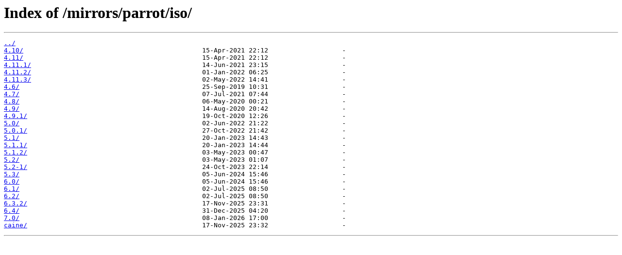

--- FILE ---
content_type: text/html
request_url: https://vim.mirror.garr.it/mirrors/parrot/iso/
body_size: 470
content:
<html>
<head><title>Index of /mirrors/parrot/iso/</title></head>
<body>
<h1>Index of /mirrors/parrot/iso/</h1><hr><pre><a href="../">../</a>
<a href="4.10/">4.10/</a>                                              15-Apr-2021 22:12                   -
<a href="4.11/">4.11/</a>                                              15-Apr-2021 22:12                   -
<a href="4.11.1/">4.11.1/</a>                                            14-Jun-2021 23:15                   -
<a href="4.11.2/">4.11.2/</a>                                            01-Jan-2022 06:25                   -
<a href="4.11.3/">4.11.3/</a>                                            02-May-2022 14:41                   -
<a href="4.6/">4.6/</a>                                               25-Sep-2019 10:31                   -
<a href="4.7/">4.7/</a>                                               07-Jul-2021 07:44                   -
<a href="4.8/">4.8/</a>                                               06-May-2020 00:21                   -
<a href="4.9/">4.9/</a>                                               14-Aug-2020 20:42                   -
<a href="4.9.1/">4.9.1/</a>                                             19-Oct-2020 12:26                   -
<a href="5.0/">5.0/</a>                                               02-Jun-2022 21:22                   -
<a href="5.0.1/">5.0.1/</a>                                             27-Oct-2022 21:42                   -
<a href="5.1/">5.1/</a>                                               20-Jan-2023 14:43                   -
<a href="5.1.1/">5.1.1/</a>                                             20-Jan-2023 14:44                   -
<a href="5.1.2/">5.1.2/</a>                                             03-May-2023 00:47                   -
<a href="5.2/">5.2/</a>                                               03-May-2023 01:07                   -
<a href="5.2-1/">5.2-1/</a>                                             24-Oct-2023 22:14                   -
<a href="5.3/">5.3/</a>                                               05-Jun-2024 15:46                   -
<a href="6.0/">6.0/</a>                                               05-Jun-2024 15:46                   -
<a href="6.1/">6.1/</a>                                               02-Jul-2025 08:50                   -
<a href="6.2/">6.2/</a>                                               02-Jul-2025 08:50                   -
<a href="6.3.2/">6.3.2/</a>                                             17-Nov-2025 23:31                   -
<a href="6.4/">6.4/</a>                                               31-Dec-2025 04:20                   -
<a href="7.0/">7.0/</a>                                               08-Jan-2026 17:00                   -
<a href="caine/">caine/</a>                                             17-Nov-2025 23:32                   -
</pre><hr></body>
</html>
